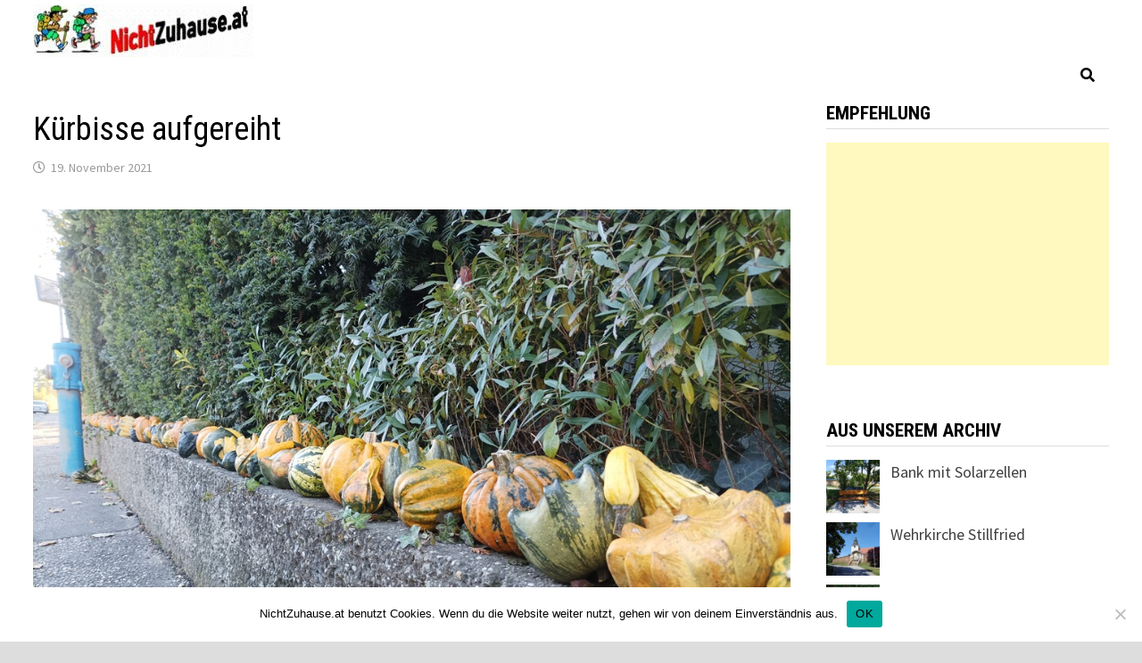

--- FILE ---
content_type: text/html; charset=UTF-8
request_url: https://www.nichtzuhause.at/kuerbisse-aufgereiht/
body_size: 13972
content:
<!doctype html>
<html lang="de">
<head>
	<meta charset="UTF-8">
	<meta name="viewport" content="width=device-width, initial-scale=1">
	<link rel="profile" href="https://gmpg.org/xfn/11">

	<title>Kürbisse aufgereiht &#8211; NichtZuhause.at</title>
<meta name='robots' content='max-image-preview:large' />
<link rel='dns-prefetch' href='//static.addtoany.com' />
<link rel='dns-prefetch' href='//cdn.jsdelivr.net' />
<link rel='dns-prefetch' href='//fonts.googleapis.com' />
<link rel="alternate" type="application/rss+xml" title="NichtZuhause.at &raquo; Feed" href="https://www.nichtzuhause.at/feed/" />
<link rel="alternate" type="application/rss+xml" title="NichtZuhause.at &raquo; Kommentar-Feed" href="https://www.nichtzuhause.at/comments/feed/" />
<link rel="alternate" title="oEmbed (JSON)" type="application/json+oembed" href="https://www.nichtzuhause.at/wp-json/oembed/1.0/embed?url=https%3A%2F%2Fwww.nichtzuhause.at%2Fkuerbisse-aufgereiht%2F" />
<link rel="alternate" title="oEmbed (XML)" type="text/xml+oembed" href="https://www.nichtzuhause.at/wp-json/oembed/1.0/embed?url=https%3A%2F%2Fwww.nichtzuhause.at%2Fkuerbisse-aufgereiht%2F&#038;format=xml" />
<style id='wp-img-auto-sizes-contain-inline-css' type='text/css'>
img:is([sizes=auto i],[sizes^="auto," i]){contain-intrinsic-size:3000px 1500px}
/*# sourceURL=wp-img-auto-sizes-contain-inline-css */
</style>
<style id='wp-emoji-styles-inline-css' type='text/css'>

	img.wp-smiley, img.emoji {
		display: inline !important;
		border: none !important;
		box-shadow: none !important;
		height: 1em !important;
		width: 1em !important;
		margin: 0 0.07em !important;
		vertical-align: -0.1em !important;
		background: none !important;
		padding: 0 !important;
	}
/*# sourceURL=wp-emoji-styles-inline-css */
</style>
<style id='wp-block-library-inline-css' type='text/css'>
:root{--wp-block-synced-color:#7a00df;--wp-block-synced-color--rgb:122,0,223;--wp-bound-block-color:var(--wp-block-synced-color);--wp-editor-canvas-background:#ddd;--wp-admin-theme-color:#007cba;--wp-admin-theme-color--rgb:0,124,186;--wp-admin-theme-color-darker-10:#006ba1;--wp-admin-theme-color-darker-10--rgb:0,107,160.5;--wp-admin-theme-color-darker-20:#005a87;--wp-admin-theme-color-darker-20--rgb:0,90,135;--wp-admin-border-width-focus:2px}@media (min-resolution:192dpi){:root{--wp-admin-border-width-focus:1.5px}}.wp-element-button{cursor:pointer}:root .has-very-light-gray-background-color{background-color:#eee}:root .has-very-dark-gray-background-color{background-color:#313131}:root .has-very-light-gray-color{color:#eee}:root .has-very-dark-gray-color{color:#313131}:root .has-vivid-green-cyan-to-vivid-cyan-blue-gradient-background{background:linear-gradient(135deg,#00d084,#0693e3)}:root .has-purple-crush-gradient-background{background:linear-gradient(135deg,#34e2e4,#4721fb 50%,#ab1dfe)}:root .has-hazy-dawn-gradient-background{background:linear-gradient(135deg,#faaca8,#dad0ec)}:root .has-subdued-olive-gradient-background{background:linear-gradient(135deg,#fafae1,#67a671)}:root .has-atomic-cream-gradient-background{background:linear-gradient(135deg,#fdd79a,#004a59)}:root .has-nightshade-gradient-background{background:linear-gradient(135deg,#330968,#31cdcf)}:root .has-midnight-gradient-background{background:linear-gradient(135deg,#020381,#2874fc)}:root{--wp--preset--font-size--normal:16px;--wp--preset--font-size--huge:42px}.has-regular-font-size{font-size:1em}.has-larger-font-size{font-size:2.625em}.has-normal-font-size{font-size:var(--wp--preset--font-size--normal)}.has-huge-font-size{font-size:var(--wp--preset--font-size--huge)}.has-text-align-center{text-align:center}.has-text-align-left{text-align:left}.has-text-align-right{text-align:right}.has-fit-text{white-space:nowrap!important}#end-resizable-editor-section{display:none}.aligncenter{clear:both}.items-justified-left{justify-content:flex-start}.items-justified-center{justify-content:center}.items-justified-right{justify-content:flex-end}.items-justified-space-between{justify-content:space-between}.screen-reader-text{border:0;clip-path:inset(50%);height:1px;margin:-1px;overflow:hidden;padding:0;position:absolute;width:1px;word-wrap:normal!important}.screen-reader-text:focus{background-color:#ddd;clip-path:none;color:#444;display:block;font-size:1em;height:auto;left:5px;line-height:normal;padding:15px 23px 14px;text-decoration:none;top:5px;width:auto;z-index:100000}html :where(.has-border-color){border-style:solid}html :where([style*=border-top-color]){border-top-style:solid}html :where([style*=border-right-color]){border-right-style:solid}html :where([style*=border-bottom-color]){border-bottom-style:solid}html :where([style*=border-left-color]){border-left-style:solid}html :where([style*=border-width]){border-style:solid}html :where([style*=border-top-width]){border-top-style:solid}html :where([style*=border-right-width]){border-right-style:solid}html :where([style*=border-bottom-width]){border-bottom-style:solid}html :where([style*=border-left-width]){border-left-style:solid}html :where(img[class*=wp-image-]){height:auto;max-width:100%}:where(figure){margin:0 0 1em}html :where(.is-position-sticky){--wp-admin--admin-bar--position-offset:var(--wp-admin--admin-bar--height,0px)}@media screen and (max-width:600px){html :where(.is-position-sticky){--wp-admin--admin-bar--position-offset:0px}}

/*# sourceURL=wp-block-library-inline-css */
</style><style id='wp-block-image-inline-css' type='text/css'>
.wp-block-image>a,.wp-block-image>figure>a{display:inline-block}.wp-block-image img{box-sizing:border-box;height:auto;max-width:100%;vertical-align:bottom}@media not (prefers-reduced-motion){.wp-block-image img.hide{visibility:hidden}.wp-block-image img.show{animation:show-content-image .4s}}.wp-block-image[style*=border-radius] img,.wp-block-image[style*=border-radius]>a{border-radius:inherit}.wp-block-image.has-custom-border img{box-sizing:border-box}.wp-block-image.aligncenter{text-align:center}.wp-block-image.alignfull>a,.wp-block-image.alignwide>a{width:100%}.wp-block-image.alignfull img,.wp-block-image.alignwide img{height:auto;width:100%}.wp-block-image .aligncenter,.wp-block-image .alignleft,.wp-block-image .alignright,.wp-block-image.aligncenter,.wp-block-image.alignleft,.wp-block-image.alignright{display:table}.wp-block-image .aligncenter>figcaption,.wp-block-image .alignleft>figcaption,.wp-block-image .alignright>figcaption,.wp-block-image.aligncenter>figcaption,.wp-block-image.alignleft>figcaption,.wp-block-image.alignright>figcaption{caption-side:bottom;display:table-caption}.wp-block-image .alignleft{float:left;margin:.5em 1em .5em 0}.wp-block-image .alignright{float:right;margin:.5em 0 .5em 1em}.wp-block-image .aligncenter{margin-left:auto;margin-right:auto}.wp-block-image :where(figcaption){margin-bottom:1em;margin-top:.5em}.wp-block-image.is-style-circle-mask img{border-radius:9999px}@supports ((-webkit-mask-image:none) or (mask-image:none)) or (-webkit-mask-image:none){.wp-block-image.is-style-circle-mask img{border-radius:0;-webkit-mask-image:url('data:image/svg+xml;utf8,<svg viewBox="0 0 100 100" xmlns="http://www.w3.org/2000/svg"><circle cx="50" cy="50" r="50"/></svg>');mask-image:url('data:image/svg+xml;utf8,<svg viewBox="0 0 100 100" xmlns="http://www.w3.org/2000/svg"><circle cx="50" cy="50" r="50"/></svg>');mask-mode:alpha;-webkit-mask-position:center;mask-position:center;-webkit-mask-repeat:no-repeat;mask-repeat:no-repeat;-webkit-mask-size:contain;mask-size:contain}}:root :where(.wp-block-image.is-style-rounded img,.wp-block-image .is-style-rounded img){border-radius:9999px}.wp-block-image figure{margin:0}.wp-lightbox-container{display:flex;flex-direction:column;position:relative}.wp-lightbox-container img{cursor:zoom-in}.wp-lightbox-container img:hover+button{opacity:1}.wp-lightbox-container button{align-items:center;backdrop-filter:blur(16px) saturate(180%);background-color:#5a5a5a40;border:none;border-radius:4px;cursor:zoom-in;display:flex;height:20px;justify-content:center;opacity:0;padding:0;position:absolute;right:16px;text-align:center;top:16px;width:20px;z-index:100}@media not (prefers-reduced-motion){.wp-lightbox-container button{transition:opacity .2s ease}}.wp-lightbox-container button:focus-visible{outline:3px auto #5a5a5a40;outline:3px auto -webkit-focus-ring-color;outline-offset:3px}.wp-lightbox-container button:hover{cursor:pointer;opacity:1}.wp-lightbox-container button:focus{opacity:1}.wp-lightbox-container button:focus,.wp-lightbox-container button:hover,.wp-lightbox-container button:not(:hover):not(:active):not(.has-background){background-color:#5a5a5a40;border:none}.wp-lightbox-overlay{box-sizing:border-box;cursor:zoom-out;height:100vh;left:0;overflow:hidden;position:fixed;top:0;visibility:hidden;width:100%;z-index:100000}.wp-lightbox-overlay .close-button{align-items:center;cursor:pointer;display:flex;justify-content:center;min-height:40px;min-width:40px;padding:0;position:absolute;right:calc(env(safe-area-inset-right) + 16px);top:calc(env(safe-area-inset-top) + 16px);z-index:5000000}.wp-lightbox-overlay .close-button:focus,.wp-lightbox-overlay .close-button:hover,.wp-lightbox-overlay .close-button:not(:hover):not(:active):not(.has-background){background:none;border:none}.wp-lightbox-overlay .lightbox-image-container{height:var(--wp--lightbox-container-height);left:50%;overflow:hidden;position:absolute;top:50%;transform:translate(-50%,-50%);transform-origin:top left;width:var(--wp--lightbox-container-width);z-index:9999999999}.wp-lightbox-overlay .wp-block-image{align-items:center;box-sizing:border-box;display:flex;height:100%;justify-content:center;margin:0;position:relative;transform-origin:0 0;width:100%;z-index:3000000}.wp-lightbox-overlay .wp-block-image img{height:var(--wp--lightbox-image-height);min-height:var(--wp--lightbox-image-height);min-width:var(--wp--lightbox-image-width);width:var(--wp--lightbox-image-width)}.wp-lightbox-overlay .wp-block-image figcaption{display:none}.wp-lightbox-overlay button{background:none;border:none}.wp-lightbox-overlay .scrim{background-color:#fff;height:100%;opacity:.9;position:absolute;width:100%;z-index:2000000}.wp-lightbox-overlay.active{visibility:visible}@media not (prefers-reduced-motion){.wp-lightbox-overlay.active{animation:turn-on-visibility .25s both}.wp-lightbox-overlay.active img{animation:turn-on-visibility .35s both}.wp-lightbox-overlay.show-closing-animation:not(.active){animation:turn-off-visibility .35s both}.wp-lightbox-overlay.show-closing-animation:not(.active) img{animation:turn-off-visibility .25s both}.wp-lightbox-overlay.zoom.active{animation:none;opacity:1;visibility:visible}.wp-lightbox-overlay.zoom.active .lightbox-image-container{animation:lightbox-zoom-in .4s}.wp-lightbox-overlay.zoom.active .lightbox-image-container img{animation:none}.wp-lightbox-overlay.zoom.active .scrim{animation:turn-on-visibility .4s forwards}.wp-lightbox-overlay.zoom.show-closing-animation:not(.active){animation:none}.wp-lightbox-overlay.zoom.show-closing-animation:not(.active) .lightbox-image-container{animation:lightbox-zoom-out .4s}.wp-lightbox-overlay.zoom.show-closing-animation:not(.active) .lightbox-image-container img{animation:none}.wp-lightbox-overlay.zoom.show-closing-animation:not(.active) .scrim{animation:turn-off-visibility .4s forwards}}@keyframes show-content-image{0%{visibility:hidden}99%{visibility:hidden}to{visibility:visible}}@keyframes turn-on-visibility{0%{opacity:0}to{opacity:1}}@keyframes turn-off-visibility{0%{opacity:1;visibility:visible}99%{opacity:0;visibility:visible}to{opacity:0;visibility:hidden}}@keyframes lightbox-zoom-in{0%{transform:translate(calc((-100vw + var(--wp--lightbox-scrollbar-width))/2 + var(--wp--lightbox-initial-left-position)),calc(-50vh + var(--wp--lightbox-initial-top-position))) scale(var(--wp--lightbox-scale))}to{transform:translate(-50%,-50%) scale(1)}}@keyframes lightbox-zoom-out{0%{transform:translate(-50%,-50%) scale(1);visibility:visible}99%{visibility:visible}to{transform:translate(calc((-100vw + var(--wp--lightbox-scrollbar-width))/2 + var(--wp--lightbox-initial-left-position)),calc(-50vh + var(--wp--lightbox-initial-top-position))) scale(var(--wp--lightbox-scale));visibility:hidden}}
/*# sourceURL=https://www.nichtzuhause.at/wp-includes/blocks/image/style.min.css */
</style>
<style id='wp-block-image-theme-inline-css' type='text/css'>
:root :where(.wp-block-image figcaption){color:#555;font-size:13px;text-align:center}.is-dark-theme :root :where(.wp-block-image figcaption){color:#ffffffa6}.wp-block-image{margin:0 0 1em}
/*# sourceURL=https://www.nichtzuhause.at/wp-includes/blocks/image/theme.min.css */
</style>
<style id='wp-block-paragraph-inline-css' type='text/css'>
.is-small-text{font-size:.875em}.is-regular-text{font-size:1em}.is-large-text{font-size:2.25em}.is-larger-text{font-size:3em}.has-drop-cap:not(:focus):first-letter{float:left;font-size:8.4em;font-style:normal;font-weight:100;line-height:.68;margin:.05em .1em 0 0;text-transform:uppercase}body.rtl .has-drop-cap:not(:focus):first-letter{float:none;margin-left:.1em}p.has-drop-cap.has-background{overflow:hidden}:root :where(p.has-background){padding:1.25em 2.375em}:where(p.has-text-color:not(.has-link-color)) a{color:inherit}p.has-text-align-left[style*="writing-mode:vertical-lr"],p.has-text-align-right[style*="writing-mode:vertical-rl"]{rotate:180deg}
/*# sourceURL=https://www.nichtzuhause.at/wp-includes/blocks/paragraph/style.min.css */
</style>
<style id='global-styles-inline-css' type='text/css'>
:root{--wp--preset--aspect-ratio--square: 1;--wp--preset--aspect-ratio--4-3: 4/3;--wp--preset--aspect-ratio--3-4: 3/4;--wp--preset--aspect-ratio--3-2: 3/2;--wp--preset--aspect-ratio--2-3: 2/3;--wp--preset--aspect-ratio--16-9: 16/9;--wp--preset--aspect-ratio--9-16: 9/16;--wp--preset--color--black: #000000;--wp--preset--color--cyan-bluish-gray: #abb8c3;--wp--preset--color--white: #ffffff;--wp--preset--color--pale-pink: #f78da7;--wp--preset--color--vivid-red: #cf2e2e;--wp--preset--color--luminous-vivid-orange: #ff6900;--wp--preset--color--luminous-vivid-amber: #fcb900;--wp--preset--color--light-green-cyan: #7bdcb5;--wp--preset--color--vivid-green-cyan: #00d084;--wp--preset--color--pale-cyan-blue: #8ed1fc;--wp--preset--color--vivid-cyan-blue: #0693e3;--wp--preset--color--vivid-purple: #9b51e0;--wp--preset--gradient--vivid-cyan-blue-to-vivid-purple: linear-gradient(135deg,rgb(6,147,227) 0%,rgb(155,81,224) 100%);--wp--preset--gradient--light-green-cyan-to-vivid-green-cyan: linear-gradient(135deg,rgb(122,220,180) 0%,rgb(0,208,130) 100%);--wp--preset--gradient--luminous-vivid-amber-to-luminous-vivid-orange: linear-gradient(135deg,rgb(252,185,0) 0%,rgb(255,105,0) 100%);--wp--preset--gradient--luminous-vivid-orange-to-vivid-red: linear-gradient(135deg,rgb(255,105,0) 0%,rgb(207,46,46) 100%);--wp--preset--gradient--very-light-gray-to-cyan-bluish-gray: linear-gradient(135deg,rgb(238,238,238) 0%,rgb(169,184,195) 100%);--wp--preset--gradient--cool-to-warm-spectrum: linear-gradient(135deg,rgb(74,234,220) 0%,rgb(151,120,209) 20%,rgb(207,42,186) 40%,rgb(238,44,130) 60%,rgb(251,105,98) 80%,rgb(254,248,76) 100%);--wp--preset--gradient--blush-light-purple: linear-gradient(135deg,rgb(255,206,236) 0%,rgb(152,150,240) 100%);--wp--preset--gradient--blush-bordeaux: linear-gradient(135deg,rgb(254,205,165) 0%,rgb(254,45,45) 50%,rgb(107,0,62) 100%);--wp--preset--gradient--luminous-dusk: linear-gradient(135deg,rgb(255,203,112) 0%,rgb(199,81,192) 50%,rgb(65,88,208) 100%);--wp--preset--gradient--pale-ocean: linear-gradient(135deg,rgb(255,245,203) 0%,rgb(182,227,212) 50%,rgb(51,167,181) 100%);--wp--preset--gradient--electric-grass: linear-gradient(135deg,rgb(202,248,128) 0%,rgb(113,206,126) 100%);--wp--preset--gradient--midnight: linear-gradient(135deg,rgb(2,3,129) 0%,rgb(40,116,252) 100%);--wp--preset--font-size--small: 13px;--wp--preset--font-size--medium: 20px;--wp--preset--font-size--large: 36px;--wp--preset--font-size--x-large: 42px;--wp--preset--spacing--20: 0.44rem;--wp--preset--spacing--30: 0.67rem;--wp--preset--spacing--40: 1rem;--wp--preset--spacing--50: 1.5rem;--wp--preset--spacing--60: 2.25rem;--wp--preset--spacing--70: 3.38rem;--wp--preset--spacing--80: 5.06rem;--wp--preset--shadow--natural: 6px 6px 9px rgba(0, 0, 0, 0.2);--wp--preset--shadow--deep: 12px 12px 50px rgba(0, 0, 0, 0.4);--wp--preset--shadow--sharp: 6px 6px 0px rgba(0, 0, 0, 0.2);--wp--preset--shadow--outlined: 6px 6px 0px -3px rgb(255, 255, 255), 6px 6px rgb(0, 0, 0);--wp--preset--shadow--crisp: 6px 6px 0px rgb(0, 0, 0);}:where(.is-layout-flex){gap: 0.5em;}:where(.is-layout-grid){gap: 0.5em;}body .is-layout-flex{display: flex;}.is-layout-flex{flex-wrap: wrap;align-items: center;}.is-layout-flex > :is(*, div){margin: 0;}body .is-layout-grid{display: grid;}.is-layout-grid > :is(*, div){margin: 0;}:where(.wp-block-columns.is-layout-flex){gap: 2em;}:where(.wp-block-columns.is-layout-grid){gap: 2em;}:where(.wp-block-post-template.is-layout-flex){gap: 1.25em;}:where(.wp-block-post-template.is-layout-grid){gap: 1.25em;}.has-black-color{color: var(--wp--preset--color--black) !important;}.has-cyan-bluish-gray-color{color: var(--wp--preset--color--cyan-bluish-gray) !important;}.has-white-color{color: var(--wp--preset--color--white) !important;}.has-pale-pink-color{color: var(--wp--preset--color--pale-pink) !important;}.has-vivid-red-color{color: var(--wp--preset--color--vivid-red) !important;}.has-luminous-vivid-orange-color{color: var(--wp--preset--color--luminous-vivid-orange) !important;}.has-luminous-vivid-amber-color{color: var(--wp--preset--color--luminous-vivid-amber) !important;}.has-light-green-cyan-color{color: var(--wp--preset--color--light-green-cyan) !important;}.has-vivid-green-cyan-color{color: var(--wp--preset--color--vivid-green-cyan) !important;}.has-pale-cyan-blue-color{color: var(--wp--preset--color--pale-cyan-blue) !important;}.has-vivid-cyan-blue-color{color: var(--wp--preset--color--vivid-cyan-blue) !important;}.has-vivid-purple-color{color: var(--wp--preset--color--vivid-purple) !important;}.has-black-background-color{background-color: var(--wp--preset--color--black) !important;}.has-cyan-bluish-gray-background-color{background-color: var(--wp--preset--color--cyan-bluish-gray) !important;}.has-white-background-color{background-color: var(--wp--preset--color--white) !important;}.has-pale-pink-background-color{background-color: var(--wp--preset--color--pale-pink) !important;}.has-vivid-red-background-color{background-color: var(--wp--preset--color--vivid-red) !important;}.has-luminous-vivid-orange-background-color{background-color: var(--wp--preset--color--luminous-vivid-orange) !important;}.has-luminous-vivid-amber-background-color{background-color: var(--wp--preset--color--luminous-vivid-amber) !important;}.has-light-green-cyan-background-color{background-color: var(--wp--preset--color--light-green-cyan) !important;}.has-vivid-green-cyan-background-color{background-color: var(--wp--preset--color--vivid-green-cyan) !important;}.has-pale-cyan-blue-background-color{background-color: var(--wp--preset--color--pale-cyan-blue) !important;}.has-vivid-cyan-blue-background-color{background-color: var(--wp--preset--color--vivid-cyan-blue) !important;}.has-vivid-purple-background-color{background-color: var(--wp--preset--color--vivid-purple) !important;}.has-black-border-color{border-color: var(--wp--preset--color--black) !important;}.has-cyan-bluish-gray-border-color{border-color: var(--wp--preset--color--cyan-bluish-gray) !important;}.has-white-border-color{border-color: var(--wp--preset--color--white) !important;}.has-pale-pink-border-color{border-color: var(--wp--preset--color--pale-pink) !important;}.has-vivid-red-border-color{border-color: var(--wp--preset--color--vivid-red) !important;}.has-luminous-vivid-orange-border-color{border-color: var(--wp--preset--color--luminous-vivid-orange) !important;}.has-luminous-vivid-amber-border-color{border-color: var(--wp--preset--color--luminous-vivid-amber) !important;}.has-light-green-cyan-border-color{border-color: var(--wp--preset--color--light-green-cyan) !important;}.has-vivid-green-cyan-border-color{border-color: var(--wp--preset--color--vivid-green-cyan) !important;}.has-pale-cyan-blue-border-color{border-color: var(--wp--preset--color--pale-cyan-blue) !important;}.has-vivid-cyan-blue-border-color{border-color: var(--wp--preset--color--vivid-cyan-blue) !important;}.has-vivid-purple-border-color{border-color: var(--wp--preset--color--vivid-purple) !important;}.has-vivid-cyan-blue-to-vivid-purple-gradient-background{background: var(--wp--preset--gradient--vivid-cyan-blue-to-vivid-purple) !important;}.has-light-green-cyan-to-vivid-green-cyan-gradient-background{background: var(--wp--preset--gradient--light-green-cyan-to-vivid-green-cyan) !important;}.has-luminous-vivid-amber-to-luminous-vivid-orange-gradient-background{background: var(--wp--preset--gradient--luminous-vivid-amber-to-luminous-vivid-orange) !important;}.has-luminous-vivid-orange-to-vivid-red-gradient-background{background: var(--wp--preset--gradient--luminous-vivid-orange-to-vivid-red) !important;}.has-very-light-gray-to-cyan-bluish-gray-gradient-background{background: var(--wp--preset--gradient--very-light-gray-to-cyan-bluish-gray) !important;}.has-cool-to-warm-spectrum-gradient-background{background: var(--wp--preset--gradient--cool-to-warm-spectrum) !important;}.has-blush-light-purple-gradient-background{background: var(--wp--preset--gradient--blush-light-purple) !important;}.has-blush-bordeaux-gradient-background{background: var(--wp--preset--gradient--blush-bordeaux) !important;}.has-luminous-dusk-gradient-background{background: var(--wp--preset--gradient--luminous-dusk) !important;}.has-pale-ocean-gradient-background{background: var(--wp--preset--gradient--pale-ocean) !important;}.has-electric-grass-gradient-background{background: var(--wp--preset--gradient--electric-grass) !important;}.has-midnight-gradient-background{background: var(--wp--preset--gradient--midnight) !important;}.has-small-font-size{font-size: var(--wp--preset--font-size--small) !important;}.has-medium-font-size{font-size: var(--wp--preset--font-size--medium) !important;}.has-large-font-size{font-size: var(--wp--preset--font-size--large) !important;}.has-x-large-font-size{font-size: var(--wp--preset--font-size--x-large) !important;}
/*# sourceURL=global-styles-inline-css */
</style>

<style id='classic-theme-styles-inline-css' type='text/css'>
/*! This file is auto-generated */
.wp-block-button__link{color:#fff;background-color:#32373c;border-radius:9999px;box-shadow:none;text-decoration:none;padding:calc(.667em + 2px) calc(1.333em + 2px);font-size:1.125em}.wp-block-file__button{background:#32373c;color:#fff;text-decoration:none}
/*# sourceURL=/wp-includes/css/classic-themes.min.css */
</style>
<link rel='stylesheet' id='cookie-notice-front-css' href='https://www.nichtzuhause.at/wp-content/plugins/cookie-notice/css/front.min.css?ver=2.5.11' type='text/css' media='all' />
<link rel='stylesheet' id='font-awesome-css' href='https://www.nichtzuhause.at/wp-content/themes/bam/assets//fonts/css/all.min.css?ver=5.15.4' type='text/css' media='all' />
<link rel='stylesheet' id='bam-style-css' href='https://www.nichtzuhause.at/wp-content/themes/bam/style.css?ver=6.9' type='text/css' media='all' />
<link rel='stylesheet' id='bam-google-fonts-css' href='https://fonts.googleapis.com/css?family=Source+Sans+Pro%3A100%2C200%2C300%2C400%2C500%2C600%2C700%2C800%2C900%2C100i%2C200i%2C300i%2C400i%2C500i%2C600i%2C700i%2C800i%2C900i|Roboto+Condensed%3A100%2C200%2C300%2C400%2C500%2C600%2C700%2C800%2C900%2C100i%2C200i%2C300i%2C400i%2C500i%2C600i%2C700i%2C800i%2C900i%26subset%3Dlatin' type='text/css' media='all' />
<link rel='stylesheet' id='addtoany-css' href='https://www.nichtzuhause.at/wp-content/plugins/add-to-any/addtoany.min.css?ver=1.16' type='text/css' media='all' />
<link rel='stylesheet' id='srpw-style-css' href='https://www.nichtzuhause.at/wp-content/plugins/smart-recent-posts-widget/assets/css/srpw-frontend.css?ver=6.9' type='text/css' media='all' />
<script type="text/javascript" id="addtoany-core-js-before">
/* <![CDATA[ */
window.a2a_config=window.a2a_config||{};a2a_config.callbacks=[];a2a_config.overlays=[];a2a_config.templates={};a2a_localize = {
	Share: "Teilen",
	Save: "Speichern",
	Subscribe: "Abonnieren",
	Email: "E-Mail",
	Bookmark: "Lesezeichen",
	ShowAll: "Alle anzeigen",
	ShowLess: "Weniger anzeigen",
	FindServices: "Dienst(e) suchen",
	FindAnyServiceToAddTo: "Um weitere Dienste ergänzen",
	PoweredBy: "Präsentiert von",
	ShareViaEmail: "Teilen via E-Mail",
	SubscribeViaEmail: "Via E-Mail abonnieren",
	BookmarkInYourBrowser: "Lesezeichen in deinem Browser",
	BookmarkInstructions: "Drücke Ctrl+D oder \u2318+D um diese Seite bei den Lesenzeichen zu speichern.",
	AddToYourFavorites: "Zu deinen Favoriten hinzufügen",
	SendFromWebOrProgram: "Senden von jeder E-Mail Adresse oder E-Mail-Programm",
	EmailProgram: "E-Mail-Programm",
	More: "Mehr&#8230;",
	ThanksForSharing: "Thanks for sharing!",
	ThanksForFollowing: "Thanks for following!"
};


//# sourceURL=addtoany-core-js-before
/* ]]> */
</script>
<script type="text/javascript" defer src="https://static.addtoany.com/menu/page.js" id="addtoany-core-js"></script>
<script type="text/javascript" src="https://www.nichtzuhause.at/wp-includes/js/jquery/jquery.min.js?ver=3.7.1" id="jquery-core-js"></script>
<script type="text/javascript" src="https://www.nichtzuhause.at/wp-includes/js/jquery/jquery-migrate.min.js?ver=3.4.1" id="jquery-migrate-js"></script>
<script type="text/javascript" defer src="https://www.nichtzuhause.at/wp-content/plugins/add-to-any/addtoany.min.js?ver=1.1" id="addtoany-jquery-js"></script>
<script type="text/javascript" id="cookie-notice-front-js-before">
/* <![CDATA[ */
var cnArgs = {"ajaxUrl":"https:\/\/www.nichtzuhause.at\/wp-admin\/admin-ajax.php","nonce":"7c857919c5","hideEffect":"fade","position":"bottom","onScroll":true,"onScrollOffset":100,"onClick":true,"cookieName":"cookie_notice_accepted","cookieTime":2592000,"cookieTimeRejected":2592000,"globalCookie":false,"redirection":false,"cache":false,"revokeCookies":false,"revokeCookiesOpt":"automatic"};

//# sourceURL=cookie-notice-front-js-before
/* ]]> */
</script>
<script type="text/javascript" src="https://www.nichtzuhause.at/wp-content/plugins/cookie-notice/js/front.min.js?ver=2.5.11" id="cookie-notice-front-js"></script>
<link rel="https://api.w.org/" href="https://www.nichtzuhause.at/wp-json/" /><link rel="alternate" title="JSON" type="application/json" href="https://www.nichtzuhause.at/wp-json/wp/v2/posts/11927" /><link rel="EditURI" type="application/rsd+xml" title="RSD" href="https://www.nichtzuhause.at/xmlrpc.php?rsd" />
<meta name="generator" content="WordPress 6.9" />
<link rel="canonical" href="https://www.nichtzuhause.at/kuerbisse-aufgereiht/" />
<link rel='shortlink' href='https://www.nichtzuhause.at/?p=11927' />
		<style type="text/css">
					.site-title,
			.site-description {
				position: absolute;
				clip: rect(1px, 1px, 1px, 1px);
				display: none;
			}
				</style>
		<link rel="icon" href="https://www.nichtzuhause.at/wp-content/uploads/2019/10/cropped-wanderung-32x32.jpg" sizes="32x32" />
<link rel="icon" href="https://www.nichtzuhause.at/wp-content/uploads/2019/10/cropped-wanderung-192x192.jpg" sizes="192x192" />
<link rel="apple-touch-icon" href="https://www.nichtzuhause.at/wp-content/uploads/2019/10/cropped-wanderung-180x180.jpg" />
<meta name="msapplication-TileImage" content="https://www.nichtzuhause.at/wp-content/uploads/2019/10/cropped-wanderung-270x270.jpg" />

		<style type="text/css" id="theme-custom-css">
			/* Color CSS */
                
                    blockquote {
                        border-left: 4px solid #dd3333;
                    }

                    button,
                    input[type="button"],
                    input[type="reset"],
                    input[type="submit"] {
                        background: #dd3333;
                    }

                    .wp-block-search .wp-block-search__button {
                        background: #dd3333;
                    }

                    .bam-readmore {
                        background: #dd3333;
                    }

                    .site-title a, .site-description {
                        color: #dd3333;
                    }

                    .site-header.default-style .main-navigation ul li a:hover {
                        color: #dd3333;
                    }

                    .site-header.default-style .main-navigation ul ul li a:hover {
                        background: #dd3333;
                    }

                    .site-header.default-style .main-navigation .current_page_item > a,
                    .site-header.default-style .main-navigation .current-menu-item > a,
                    .site-header.default-style .main-navigation .current_page_ancestor > a,
                    .site-header.default-style .main-navigation .current-menu-ancestor > a {
                        color: #dd3333;
                    }

                    .site-header.horizontal-style .main-navigation ul li a:hover {
                        color: #dd3333;
                    }

                    .site-header.horizontal-style .main-navigation ul ul li a:hover {
                        background: #dd3333;
                    }

                    .site-header.horizontal-style .main-navigation .current_page_item > a,
                    .site-header.horizontal-style .main-navigation .current-menu-item > a,
                    .site-header.horizontal-style .main-navigation .current_page_ancestor > a,
                    .site-header.horizontal-style .main-navigation .current-menu-ancestor > a {
                        color: #dd3333;
                    }

                    .posts-navigation .nav-previous a:hover,
                    .posts-navigation .nav-next a:hover {
                        color: #dd3333;
                    }

                    .post-navigation .nav-previous .post-title:hover,
                    .post-navigation .nav-next .post-title:hover {
                        color: #dd3333;
                    }

                    .pagination .page-numbers.current {
                        background: #dd3333;
                        border: 1px solid #dd3333;
                        color: #ffffff;
                    }
                      
                    .pagination a.page-numbers:hover {
                        background: #dd3333;
                        border: 1px solid #dd3333;
                    }

                    .widget a:hover,
                    .widget ul li a:hover {
                        color: #dd3333;
                    }

                    li.bm-tab.th-ui-state-active a {
                        border-bottom: 1px solid #dd3333;
                    }

                    .footer-widget-area .widget a:hover {
                        color: #dd3333;
                    }

                    .bms-title a:hover {
                        color: #dd3333;
                    }

                    .bam-entry .entry-title a:hover {
                        color: #dd3333;
                    }

                    .related-post-meta a:hover,
                    .entry-meta a:hover {
                        color: #dd3333;
                    }

                    .related-post-meta .byline a:hover,
                    .entry-meta .byline a:hover {
                        color: #dd3333;
                    }

                    .cat-links a {
                        color: #dd3333;
                    }

                    .tags-links a:hover {
                        background: #dd3333;
                    }

                    .related-post-title a:hover {
                        color: #dd3333;
                    }

                    .author-posts-link:hover {
                        color: #dd3333;
                    }

                    .comment-author a {
                        color: #dd3333;
                    }

                    .comment-metadata a:hover,
                    .comment-metadata a:focus,
                    .pingback .comment-edit-link:hover,
                    .pingback .comment-edit-link:focus {
                        color: #dd3333;
                    }

                    .comment-reply-link:hover,
                    .comment-reply-link:focus {
                        background: #dd3333;
                    }

                    .comment-notes a:hover,
                    .comment-awaiting-moderation a:hover,
                    .logged-in-as a:hover,
                    .form-allowed-tags a:hover {
                        color: #dd3333;
                    }

                    .required {
                        color: #dd3333;
                    }

                    .comment-reply-title small a:before {
                        color: #dd3333;
                    }

                    .wp-block-quote {
                        border-left: 4px solid #dd3333;
                    }

                    .wp-block-quote[style*="text-align:right"], .wp-block-quote[style*="text-align: right"] {
                        border-right: 4px solid #dd3333;
                    }

                    .site-info a:hover {
                        color: #dd3333;
                    }

                    #bam-tags a, .widget_tag_cloud .tagcloud a {
                        background: #dd3333;
                    }

                
                    .page-content a:hover,
                    .entry-content a:hover {
                        color: #00aeef;
                    }
                
                    body.boxed-layout.custom-background,
                    body.boxed-layout {
                        background-color: #dddddd;
                    }
                
                    body.boxed-layout.custom-background.separate-containers,
                    body.boxed-layout.separate-containers {
                        background-color: #dddddd;
                    }
                
                    body.wide-layout.custom-background.separate-containers,
                    body.wide-layout.separate-containers {
                        background-color: #eeeeee;
                    }
                /* Header CSS */
                        .site-header.default-style .main-navigation ul li a, .site-header.default-style .bam-search-button-icon, .site-header.default-style .menu-toggle { line-height: 20px; }
                        .site-header.default-style .main-navigation ul ul li a { line-height: 1.3; }
                        .site-header.default-style .bam-search-box-container { top: 20px }
                    
                        .site-header.default-style .main-navigation { background: #ffffff; }
                    
                        .site-header.default-style .main-navigation ul li a, .bam-search-button-icon, .menu-toggle { color: #000000; }
                    
                        .site-header.default-style .main-navigation ul li a:hover { background-color: #ffffff; }
                        .site-header.default-style .main-navigation .current_page_item > a, .site-header.default-style .main-navigation .current-menu-item > a, .site-header.default-style .main-navigation .current_page_ancestor > a, .site-header.default-style .main-navigation .current-menu-ancestor > a { background-color: #ffffff; }
                    
                        .site-header.default-style #site-header-inner {
                            padding-top: 5px;
                        }
                    
                        .site-header.default-style #site-header-inner {
                            padding-bottom: 10px;
                        }
                    /* Footer CSS */
                    .footer-widget-area {
                        background: #ffffff;
                    }
                
                    .footer-widget-area .widget-title,
                    .footer-widget-area .widget {
                        color: #000000;
                    }
                
                    .footer-widget-area .widget a {
                        color: #000000;
                    }
                
                    .site-info {
                        background: #ffffff;
                    }
                
                    .site-info {
                        color: #000000;
                    }
                
                    .site-info a {
                        color: #000000;
                    }		</style>

		
	<script async src="https://pagead2.googlesyndication.com/pagead/js/adsbygoogle.js?client=ca-pub-8529970518388793"
     crossorigin="anonymous"></script>
</head>

<body class="wp-singular post-template-default single single-post postid-11927 single-format-standard wp-custom-logo wp-embed-responsive wp-theme-bam cookies-not-set boxed-layout right-sidebar one-container">



<div id="page" class="site">
	<a class="skip-link screen-reader-text" href="#content">Zum Inhalt springen</a>

	
	


<header id="masthead" class="site-header default-style">

    
    

<div id="site-header-inner" class="clearfix container left-logo">

    <div class="site-branding">
    <div class="site-branding-inner">

                    <div class="site-logo-image"><a href="https://www.nichtzuhause.at/" class="custom-logo-link" rel="home"><img width="247" height="59" src="https://www.nichtzuhause.at/wp-content/uploads/2019/10/cropped-nichtzuhausebanner.jpg" class="custom-logo" alt="NichtZuhause.at" decoding="async" /></a></div>
        
        <div class="site-branding-text">
                            <p class="site-title"><a href="https://www.nichtzuhause.at/" rel="home">NichtZuhause.at</a></p>
                                <p class="site-description">Fotos und Infos aus dem Weinviertel, Österreich und anderen schönen Orten.</p>
                    </div><!-- .site-branding-text -->

    </div><!-- .site-branding-inner -->
</div><!-- .site-branding -->
        
</div><!-- #site-header-inner -->



<nav id="site-navigation" class="main-navigation">

    <div id="site-navigation-inner" class="container align-right show-search">
        
        <div class="bam-search-button-icon">
    <i class="fas fa-search" aria-hidden="true"></i>
</div>
<div class="bam-search-box-container">
    <div class="bam-search-box">
        <form role="search" method="get" class="search-form" action="https://www.nichtzuhause.at/">
				<label>
					<span class="screen-reader-text">Suche nach:</span>
					<input type="search" class="search-field" placeholder="Suchen …" value="" name="s" />
				</label>
				<input type="submit" class="search-submit" value="Suchen" />
			</form>    </div><!-- th-search-box -->
</div><!-- .th-search-box-container -->

        <button class="menu-toggle" aria-controls="primary-menu" aria-expanded="false" data-toggle-target=".mobile-navigation"><i class="fas fa-bars"></i>Menü</button>
        
    </div><!-- .container -->
    
</nav><!-- #site-navigation -->
<div class="mobile-dropdown">
    <nav class="mobile-navigation">
            </nav>
</div>

    
         
</header><!-- #masthead -->


	
	<div id="content" class="site-content">
		<div class="container">

	
	<div id="primary" class="content-area">

		
		<main id="main" class="site-main">

			
			
<article id="post-11927" class="bam-single-post post-11927 post type-post status-publish format-standard has-post-thumbnail hentry category-weinviertel tag-deutsch-wagram">
	
	
		
	<div class="category-list">
			</div><!-- .category-list -->

	<header class="entry-header">
		<h1 class="entry-title">Kürbisse aufgereiht</h1>			<div class="entry-meta">
				<span class="posted-on"><i class="far fa-clock"></i><a href="https://www.nichtzuhause.at/kuerbisse-aufgereiht/" rel="bookmark"><time class="entry-date published updated" datetime="2021-11-19T23:06:29+01:00">19. November 2021</time></a></span>			</div><!-- .entry-meta -->
			</header><!-- .entry-header -->

	
	
	<div class="entry-content">
		
<figure class="wp-block-image size-full"><a href="https://www.nichtzuhause.at/wp-content/uploads/2021/11/Kuerbisse-aufgereiht.jpg"><img fetchpriority="high" decoding="async" width="1024" height="766" src="https://www.nichtzuhause.at/wp-content/uploads/2021/11/Kuerbisse-aufgereiht.jpg" alt="" class="wp-image-11928" srcset="https://www.nichtzuhause.at/wp-content/uploads/2021/11/Kuerbisse-aufgereiht.jpg 1024w, https://www.nichtzuhause.at/wp-content/uploads/2021/11/Kuerbisse-aufgereiht-300x224.jpg 300w, https://www.nichtzuhause.at/wp-content/uploads/2021/11/Kuerbisse-aufgereiht-768x575.jpg 768w" sizes="(max-width: 1024px) 100vw, 1024px" /></a></figure>



<p>Es ist wieder die Zeit nach Halloween, jetzt legt man im Marchfeld gerne Zierkürbisse vor die Haustür oder auf die Mauern. </p>
<div class="addtoany_share_save_container addtoany_content addtoany_content_bottom"><div class="a2a_kit a2a_kit_size_32 addtoany_list" data-a2a-url="https://www.nichtzuhause.at/kuerbisse-aufgereiht/" data-a2a-title="Kürbisse aufgereiht"><a class="a2a_button_email" href="https://www.addtoany.com/add_to/email?linkurl=https%3A%2F%2Fwww.nichtzuhause.at%2Fkuerbisse-aufgereiht%2F&amp;linkname=K%C3%BCrbisse%20aufgereiht" title="Email" rel="nofollow noopener" target="_blank"></a><a class="a2a_button_whatsapp" href="https://www.addtoany.com/add_to/whatsapp?linkurl=https%3A%2F%2Fwww.nichtzuhause.at%2Fkuerbisse-aufgereiht%2F&amp;linkname=K%C3%BCrbisse%20aufgereiht" title="WhatsApp" rel="nofollow noopener" target="_blank"></a><a class="a2a_button_twitter" href="https://www.addtoany.com/add_to/twitter?linkurl=https%3A%2F%2Fwww.nichtzuhause.at%2Fkuerbisse-aufgereiht%2F&amp;linkname=K%C3%BCrbisse%20aufgereiht" title="Twitter" rel="nofollow noopener" target="_blank"></a><a class="a2a_button_linkedin" href="https://www.addtoany.com/add_to/linkedin?linkurl=https%3A%2F%2Fwww.nichtzuhause.at%2Fkuerbisse-aufgereiht%2F&amp;linkname=K%C3%BCrbisse%20aufgereiht" title="LinkedIn" rel="nofollow noopener" target="_blank"></a><a class="a2a_button_pinterest" href="https://www.addtoany.com/add_to/pinterest?linkurl=https%3A%2F%2Fwww.nichtzuhause.at%2Fkuerbisse-aufgereiht%2F&amp;linkname=K%C3%BCrbisse%20aufgereiht" title="Pinterest" rel="nofollow noopener" target="_blank"></a><a class="a2a_button_facebook" href="https://www.addtoany.com/add_to/facebook?linkurl=https%3A%2F%2Fwww.nichtzuhause.at%2Fkuerbisse-aufgereiht%2F&amp;linkname=K%C3%BCrbisse%20aufgereiht" title="Facebook" rel="nofollow noopener" target="_blank"></a></div></div>	</div><!-- .entry-content -->

	
	<footer class="entry-footer">
		<div class="tags-links"><span class="bam-tags-title">Verschlagwortet</span><a href="https://www.nichtzuhause.at/tag/deutsch-wagram/" rel="tag">Deutsch Wagram</a></div>	</footer><!-- .entry-footer -->
</article><!-- #post-11927 -->


<div class="bam-related-posts clearfix">

    <h3 class="related-section-title">Das könnte dich auch interessieren</h3>

    <div class="related-posts-wrap">
                    <div class="related-post">
                <div class="related-post-thumbnail">
                    <a href="https://www.nichtzuhause.at/am-matzner-wald/">
                        <img width="445" height="265" src="https://www.nichtzuhause.at/wp-content/uploads/2020/09/Am-Matzner-Wald-445x265.jpg" class="attachment-bam-thumb size-bam-thumb wp-post-image" alt="" decoding="async" />                    </a>
                </div><!-- .related-post-thumbnail -->
                <h3 class="related-post-title">
                    <a href="https://www.nichtzuhause.at/am-matzner-wald/" rel="bookmark" title="Am Matzner Wald">
                        Am Matzner Wald                    </a>
                </h3><!-- .related-post-title -->
				
	<script async="" src="https://pagead2.googlesyndication.com/pagead/js/adsbygoogle.js?client=ca-pub-8529970518388793" crossorigin="anonymous"></script>
<!-- nzh_lang -->
<ins class="adsbygoogle" style="display:block" data-ad-client="ca-pub-8529970518388793" data-ad-slot="2843692128" data-ad-format="auto" data-full-width-responsive="true"></ins>
<script>
     (adsbygoogle = window.adsbygoogle || []).push({});
</script>		
    
            </div><!-- .related-post -->
                    <div class="related-post">
                <div class="related-post-thumbnail">
                    <a href="https://www.nichtzuhause.at/goetterbaum/">
                        <img width="445" height="265" src="https://www.nichtzuhause.at/wp-content/uploads/2022/03/Goetterbaum-445x265.jpg" class="attachment-bam-thumb size-bam-thumb wp-post-image" alt="" decoding="async" srcset="https://www.nichtzuhause.at/wp-content/uploads/2022/03/Goetterbaum-445x265.jpg 445w, https://www.nichtzuhause.at/wp-content/uploads/2022/03/Goetterbaum-890x530.jpg 890w" sizes="(max-width: 445px) 100vw, 445px" />                    </a>
                </div><!-- .related-post-thumbnail -->
                <h3 class="related-post-title">
                    <a href="https://www.nichtzuhause.at/goetterbaum/" rel="bookmark" title="Götterbaum">
                        Götterbaum                    </a>
                </h3><!-- .related-post-title -->
				
	<script async="" src="https://pagead2.googlesyndication.com/pagead/js/adsbygoogle.js?client=ca-pub-8529970518388793" crossorigin="anonymous"></script>
<!-- nzh_lang -->
<ins class="adsbygoogle" style="display:block" data-ad-client="ca-pub-8529970518388793" data-ad-slot="2843692128" data-ad-format="auto" data-full-width-responsive="true"></ins>
<script>
     (adsbygoogle = window.adsbygoogle || []).push({});
</script>		
    
            </div><!-- .related-post -->
                    <div class="related-post">
                <div class="related-post-thumbnail">
                    <a href="https://www.nichtzuhause.at/sturmschaeden/">
                        <img width="445" height="265" src="https://www.nichtzuhause.at/wp-content/uploads/2022/01/Baum-auf-dem-Marchfeldkanalradweg-445x265.jpg" class="attachment-bam-thumb size-bam-thumb wp-post-image" alt="" decoding="async" loading="lazy" srcset="https://www.nichtzuhause.at/wp-content/uploads/2022/01/Baum-auf-dem-Marchfeldkanalradweg-445x265.jpg 445w, https://www.nichtzuhause.at/wp-content/uploads/2022/01/Baum-auf-dem-Marchfeldkanalradweg-890x530.jpg 890w" sizes="auto, (max-width: 445px) 100vw, 445px" />                    </a>
                </div><!-- .related-post-thumbnail -->
                <h3 class="related-post-title">
                    <a href="https://www.nichtzuhause.at/sturmschaeden/" rel="bookmark" title="Sturmschäden">
                        Sturmschäden                    </a>
                </h3><!-- .related-post-title -->
				
	<script async="" src="https://pagead2.googlesyndication.com/pagead/js/adsbygoogle.js?client=ca-pub-8529970518388793" crossorigin="anonymous"></script>
<!-- nzh_lang -->
<ins class="adsbygoogle" style="display:block" data-ad-client="ca-pub-8529970518388793" data-ad-slot="2843692128" data-ad-format="auto" data-full-width-responsive="true"></ins>
<script>
     (adsbygoogle = window.adsbygoogle || []).push({});
</script>		
    
            </div><!-- .related-post -->
                    <div class="related-post">
                <div class="related-post-thumbnail">
                    <a href="https://www.nichtzuhause.at/schuld-abladen-verboten/">
                        <img width="445" height="265" src="https://www.nichtzuhause.at/wp-content/uploads/2021/07/Schuld-Abladen-verboten-445x265.jpg" class="attachment-bam-thumb size-bam-thumb wp-post-image" alt="" decoding="async" loading="lazy" />                    </a>
                </div><!-- .related-post-thumbnail -->
                <h3 class="related-post-title">
                    <a href="https://www.nichtzuhause.at/schuld-abladen-verboten/" rel="bookmark" title="Schuld abladen verboten">
                        Schuld abladen verboten                    </a>
                </h3><!-- .related-post-title -->
				
	<script async="" src="https://pagead2.googlesyndication.com/pagead/js/adsbygoogle.js?client=ca-pub-8529970518388793" crossorigin="anonymous"></script>
<!-- nzh_lang -->
<ins class="adsbygoogle" style="display:block" data-ad-client="ca-pub-8529970518388793" data-ad-slot="2843692128" data-ad-format="auto" data-full-width-responsive="true"></ins>
<script>
     (adsbygoogle = window.adsbygoogle || []).push({});
</script>		
    
            </div><!-- .related-post -->
                    <div class="related-post">
                <div class="related-post-thumbnail">
                    <a href="https://www.nichtzuhause.at/werk-bei-grosshofen/">
                        <img width="353" height="265" src="https://www.nichtzuhause.at/wp-content/uploads/2019/11/Altes-Werk-bei-Großhofen.jpg" class="attachment-bam-thumb size-bam-thumb wp-post-image" alt="" decoding="async" loading="lazy" srcset="https://www.nichtzuhause.at/wp-content/uploads/2019/11/Altes-Werk-bei-Großhofen.jpg 800w, https://www.nichtzuhause.at/wp-content/uploads/2019/11/Altes-Werk-bei-Großhofen-300x225.jpg 300w, https://www.nichtzuhause.at/wp-content/uploads/2019/11/Altes-Werk-bei-Großhofen-768x576.jpg 768w" sizes="auto, (max-width: 353px) 100vw, 353px" />                    </a>
                </div><!-- .related-post-thumbnail -->
                <h3 class="related-post-title">
                    <a href="https://www.nichtzuhause.at/werk-bei-grosshofen/" rel="bookmark" title="Werk bei Großhofen">
                        Werk bei Großhofen                    </a>
                </h3><!-- .related-post-title -->
				
	<script async="" src="https://pagead2.googlesyndication.com/pagead/js/adsbygoogle.js?client=ca-pub-8529970518388793" crossorigin="anonymous"></script>
<!-- nzh_lang -->
<ins class="adsbygoogle" style="display:block" data-ad-client="ca-pub-8529970518388793" data-ad-slot="2843692128" data-ad-format="auto" data-full-width-responsive="true"></ins>
<script>
     (adsbygoogle = window.adsbygoogle || []).push({});
</script>		
    
            </div><!-- .related-post -->
                    <div class="related-post">
                <div class="related-post-thumbnail">
                    <a href="https://www.nichtzuhause.at/schwarzes-gold-radweg-bei-auersthal/">
                        <img width="353" height="265" src="https://www.nichtzuhause.at/wp-content/uploads/2020/08/Schwarzes-Gold-Radweg-bei-Auersthal.jpg" class="attachment-bam-thumb size-bam-thumb wp-post-image" alt="" decoding="async" loading="lazy" srcset="https://www.nichtzuhause.at/wp-content/uploads/2020/08/Schwarzes-Gold-Radweg-bei-Auersthal.jpg 800w, https://www.nichtzuhause.at/wp-content/uploads/2020/08/Schwarzes-Gold-Radweg-bei-Auersthal-300x225.jpg 300w, https://www.nichtzuhause.at/wp-content/uploads/2020/08/Schwarzes-Gold-Radweg-bei-Auersthal-768x576.jpg 768w" sizes="auto, (max-width: 353px) 100vw, 353px" />                    </a>
                </div><!-- .related-post-thumbnail -->
                <h3 class="related-post-title">
                    <a href="https://www.nichtzuhause.at/schwarzes-gold-radweg-bei-auersthal/" rel="bookmark" title="Schwarzes Gold Radweg bei Auersthal">
                        Schwarzes Gold Radweg bei Auersthal                    </a>
                </h3><!-- .related-post-title -->
				
	<script async="" src="https://pagead2.googlesyndication.com/pagead/js/adsbygoogle.js?client=ca-pub-8529970518388793" crossorigin="anonymous"></script>
<!-- nzh_lang -->
<ins class="adsbygoogle" style="display:block" data-ad-client="ca-pub-8529970518388793" data-ad-slot="2843692128" data-ad-format="auto" data-full-width-responsive="true"></ins>
<script>
     (adsbygoogle = window.adsbygoogle || []).push({});
</script>		
    
            </div><!-- .related-post -->
            </div><!-- .related-post-wrap-->

</div><!-- .related-posts -->


			
		</main><!-- #main -->

		
	</div><!-- #primary -->

	


<aside id="secondary" class="widget-area">

	
	<section id="block-16" class="widget widget_block"><h4 class="widget-title">Empfehlung</h4>
<script async src="https://pagead2.googlesyndication.com/pagead/js/adsbygoogle.js?client=ca-pub-8529970518388793"
     crossorigin="anonymous"></script>
<!-- nzh oben links1 -->
<ins class="adsbygoogle"
     style="display:block"
     data-ad-client="ca-pub-8529970518388793"
     data-ad-slot="7398001101"
     data-ad-format="auto"
     data-full-width-responsive="true"></ins>
<script>
     (adsbygoogle = window.adsbygoogle || []).push({});
</script></section><section id="srpw_widget-2" class="widget widget_smart_recent_entries smart_recent_posts"><h4 class="widget-title">Aus unserem Archiv</h4><div class="srpw-block srpw-default-style "><style>.srpw-img {
width: 60px;
height: 60px;
}</style><ul class="srpw-ul"><li class="srpw-li srpw-clearfix"><a class="srpw-img srpw-alignleft" href="https://www.nichtzuhause.at/bank-mit-solarzellen/" target="_self"><img width="150" height="150" src="https://www.nichtzuhause.at/wp-content/uploads/2022/08/Bank-mit-Solarzellen-150x150.jpg" class=" srpw-thumbnail wp-post-image" alt="Bank mit Solarzellen" decoding="async" loading="lazy" srcset="https://www.nichtzuhause.at/wp-content/uploads/2022/08/Bank-mit-Solarzellen-150x150.jpg 150w, https://www.nichtzuhause.at/wp-content/uploads/2022/08/Bank-mit-Solarzellen-50x50.jpg 50w" sizes="auto, (max-width: 150px) 100vw, 150px" /></a><div class="srpw-content"><a class="srpw-title" href="https://www.nichtzuhause.at/bank-mit-solarzellen/" target="_self">Bank mit Solarzellen</a><div class="srpw-meta"></div></div></li><li class="srpw-li srpw-clearfix"><a class="srpw-img srpw-alignleft" href="https://www.nichtzuhause.at/wehrkirche-stillfried/" target="_self"><img width="150" height="150" src="https://www.nichtzuhause.at/wp-content/uploads/2019/08/Wehrkirche-Stillfried-150x150.jpg" class=" srpw-thumbnail wp-post-image" alt="Wehrkirche Stillfried" decoding="async" loading="lazy" srcset="https://www.nichtzuhause.at/wp-content/uploads/2019/08/Wehrkirche-Stillfried-150x150.jpg 150w, https://www.nichtzuhause.at/wp-content/uploads/2019/08/Wehrkirche-Stillfried-50x50.jpg 50w" sizes="auto, (max-width: 150px) 100vw, 150px" /></a><div class="srpw-content"><a class="srpw-title" href="https://www.nichtzuhause.at/wehrkirche-stillfried/" target="_self">Wehrkirche Stillfried</a><div class="srpw-meta"></div></div></li><li class="srpw-li srpw-clearfix"><a class="srpw-img srpw-alignleft" href="https://www.nichtzuhause.at/kellergasse-stammersdorf/" target="_self"><img width="150" height="150" src="https://www.nichtzuhause.at/wp-content/uploads/2019/07/Kellergasse-Stammersdorf-150x150.jpg" class=" srpw-thumbnail wp-post-image" alt="Kellergasse Stammersdorf" decoding="async" loading="lazy" srcset="https://www.nichtzuhause.at/wp-content/uploads/2019/07/Kellergasse-Stammersdorf-150x150.jpg 150w, https://www.nichtzuhause.at/wp-content/uploads/2019/07/Kellergasse-Stammersdorf-50x50.jpg 50w" sizes="auto, (max-width: 150px) 100vw, 150px" /></a><div class="srpw-content"><a class="srpw-title" href="https://www.nichtzuhause.at/kellergasse-stammersdorf/" target="_self">Kellergasse Stammersdorf</a><div class="srpw-meta"></div></div></li><li class="srpw-li srpw-clearfix"><a class="srpw-img srpw-alignleft" href="https://www.nichtzuhause.at/zillinger-kapelle/" target="_self"><img width="150" height="150" src="https://www.nichtzuhause.at/wp-content/uploads/2020/07/Zillinger-Kapelle-150x150.jpg" class=" srpw-thumbnail wp-post-image" alt="Zillinger Kapelle" decoding="async" loading="lazy" srcset="https://www.nichtzuhause.at/wp-content/uploads/2020/07/Zillinger-Kapelle-150x150.jpg 150w, https://www.nichtzuhause.at/wp-content/uploads/2020/07/Zillinger-Kapelle-50x50.jpg 50w" sizes="auto, (max-width: 150px) 100vw, 150px" /></a><div class="srpw-content"><a class="srpw-title" href="https://www.nichtzuhause.at/zillinger-kapelle/" target="_self">Zillinger Kapelle</a><div class="srpw-meta"></div></div></li><li class="srpw-li srpw-clearfix"><a class="srpw-img srpw-alignleft" href="https://www.nichtzuhause.at/kuenstliche-bachfuehrung/" target="_self"><img width="150" height="150" src="https://www.nichtzuhause.at/wp-content/uploads/2023/08/Kuenstliche-Bachfuehrung-150x150.jpg" class=" srpw-thumbnail wp-post-image" alt="Künstliche Bachführung" decoding="async" loading="lazy" /></a><div class="srpw-content"><a class="srpw-title" href="https://www.nichtzuhause.at/kuenstliche-bachfuehrung/" target="_self">Künstliche Bachführung</a><div class="srpw-meta"></div></div></li><li class="srpw-li srpw-clearfix"><a class="srpw-img srpw-alignleft" href="https://www.nichtzuhause.at/windraeder-beim-golfplatz-bockfliess/" target="_self"><img width="150" height="150" src="https://www.nichtzuhause.at/wp-content/uploads/2019/10/Windräder-beim-Golfplatz-Bockfließ-150x150.jpg" class=" srpw-thumbnail wp-post-image" alt="Windräder beim Golfplatz Bockfließ" decoding="async" loading="lazy" srcset="https://www.nichtzuhause.at/wp-content/uploads/2019/10/Windräder-beim-Golfplatz-Bockfließ-150x150.jpg 150w, https://www.nichtzuhause.at/wp-content/uploads/2019/10/Windräder-beim-Golfplatz-Bockfließ-50x50.jpg 50w" sizes="auto, (max-width: 150px) 100vw, 150px" /></a><div class="srpw-content"><a class="srpw-title" href="https://www.nichtzuhause.at/windraeder-beim-golfplatz-bockfliess/" target="_self">Windräder beim Golfplatz Bockfließ</a><div class="srpw-meta"></div></div></li><li class="srpw-li srpw-clearfix"><a class="srpw-img srpw-alignleft" href="https://www.nichtzuhause.at/fruehling-im-hort/" target="_self"><img width="150" height="150" src="https://www.nichtzuhause.at/wp-content/uploads/2021/04/Hort-beim-Schulzentrum-150x150.jpg" class=" srpw-thumbnail wp-post-image" alt="Frühling im Hort" decoding="async" loading="lazy" srcset="https://www.nichtzuhause.at/wp-content/uploads/2021/04/Hort-beim-Schulzentrum-150x150.jpg 150w, https://www.nichtzuhause.at/wp-content/uploads/2021/04/Hort-beim-Schulzentrum-50x50.jpg 50w" sizes="auto, (max-width: 150px) 100vw, 150px" /></a><div class="srpw-content"><a class="srpw-title" href="https://www.nichtzuhause.at/fruehling-im-hort/" target="_self">Frühling im Hort</a><div class="srpw-meta"></div></div></li></ul></div><!-- Generated by http://wordpress.org/plugins/smart-recent-posts-widget/ --></section><section id="categories-2" class="widget widget_categories"><h4 class="widget-title">Kategorien</h4>
			<ul>
					<li class="cat-item cat-item-1"><a href="https://www.nichtzuhause.at/category/berg-und-tal/">Berg und Tal</a>
</li>
	<li class="cat-item cat-item-98"><a href="https://www.nichtzuhause.at/category/fahrzeuge-aller-art/">Fahrzeuge aller Art</a>
</li>
	<li class="cat-item cat-item-110"><a href="https://www.nichtzuhause.at/category/gott-und-die-welt/">Gott und die Welt</a>
</li>
	<li class="cat-item cat-item-65"><a href="https://www.nichtzuhause.at/category/heimatkunst-und-kultur/">Heimatkunst und Kultur</a>
</li>
	<li class="cat-item cat-item-116"><a href="https://www.nichtzuhause.at/category/im-waldviertel/">im Waldviertel</a>
</li>
	<li class="cat-item cat-item-4"><a href="https://www.nichtzuhause.at/category/weinviertel/">im Weinviertel</a>
</li>
	<li class="cat-item cat-item-11"><a href="https://www.nichtzuhause.at/category/mauern-und-ruinen/">Mauern und Ruinen</a>
</li>
	<li class="cat-item cat-item-130"><a href="https://www.nichtzuhause.at/category/reisen/">Städte und Länder</a>
</li>
	<li class="cat-item cat-item-9"><a href="https://www.nichtzuhause.at/category/stilles-und-fliessendes-wasser/">stilles und fließendes Wasser</a>
</li>
	<li class="cat-item cat-item-12"><a href="https://www.nichtzuhause.at/category/um-die-donau-herum/">um die Donau herum</a>
</li>
	<li class="cat-item cat-item-8"><a href="https://www.nichtzuhause.at/category/wien-und-umgebung/">Wien und Umgebung</a>
</li>
	<li class="cat-item cat-item-5"><a href="https://www.nichtzuhause.at/category/wiener-hausberge/">Wiener Hausberge</a>
</li>
	<li class="cat-item cat-item-10"><a href="https://www.nichtzuhause.at/category/zahm-oder-wild/">zahm oder wild</a>
</li>
			</ul>

			</section>
	
</aside><!-- #secondary -->

	</div><!-- .container -->
	</div><!-- #content -->

	
	
	<footer id="colophon" class="site-footer">

		
		
		<div class="footer-widget-area clearfix th-columns-4">
			<div class="container">
				<div class="footer-widget-area-inner">
					<div class="col column-1">
						<section id="block-7" class="widget widget_block"><p><a href="https://weinviertel.schauichan.de" target="_blank">Weinviertel Bilder</a><br><small>Fotos und Geschichten<br>aus dem Weinviertel</small></p></section>					</div>

											<div class="col column-2">
							<section id="block-6" class="widget widget_block"><p><a href="https://wanderland-austria.blogspot.com" target="_blank">Wanderland Austria</a><br><small>Wandern in Österreich<br>Ausflugsziele und Wanderfotos</small></p></section>						</div>
					
											<div class="col column-3">
							<section id="block-5" class="widget widget_block"><p><a href="https://marchfeld-bilder.blogspot.com" target="_blank">Marchfeld Bilder</a><br><small>Sehenswertes aus der<br>Gemüsekammer Österreichs</small></p></section>						</div>
					
											<div class="col column-4">
							<section id="block-3" class="widget widget_block"><p><a href="https://www.nichtzuhause.at/unsere-partner/" aria-current="page">Fotopartner und Reiselinks</a><br>
<a href="https://www.nichtzuhause.at/datenschutzerklaerung/" rel="nofollow">Datenschutzerklärung</a><br>
<a href="https://www.nichtzuhause.at/impressum-copyright-und-haftungsausschluss/" rel="nofollow">Impressum</a></p>
</section>						</div>
									</div><!-- .footer-widget-area-inner -->
			</div><!-- .container -->
		</div><!-- .footer-widget-area -->

		<div class="site-info clearfix">
			<div class="container">
				<div class="copyright-container">
					Copyright &#169; 2026 <a href="https://www.nichtzuhause.at/" title="NichtZuhause.at" >NichtZuhause.at</a>.
		
				</div><!-- .copyright-container -->
			</div><!-- .container -->
		</div><!-- .site-info -->

		
	</footer><!-- #colophon -->

	
</div><!-- #page -->


<script type="speculationrules">
{"prefetch":[{"source":"document","where":{"and":[{"href_matches":"/*"},{"not":{"href_matches":["/wp-*.php","/wp-admin/*","/wp-content/uploads/*","/wp-content/*","/wp-content/plugins/*","/wp-content/themes/bam/*","/*\\?(.+)"]}},{"not":{"selector_matches":"a[rel~=\"nofollow\"]"}},{"not":{"selector_matches":".no-prefetch, .no-prefetch a"}}]},"eagerness":"conservative"}]}
</script>
<script type="text/javascript" src="https://www.nichtzuhause.at/wp-content/themes/bam/assets/js/main.js?ver=6.9" id="bam-main-js"></script>
<script type="text/javascript" src="https://www.nichtzuhause.at/wp-content/themes/bam/assets/js/skip-link-focus-fix.js?ver=20151215" id="bam-skip-link-focus-fix-js"></script>
<script type="text/javascript" id="wp_slimstat-js-extra">
/* <![CDATA[ */
var SlimStatParams = {"transport":"ajax","ajaxurl_rest":"https://www.nichtzuhause.at/wp-json/slimstat/v1/hit","ajaxurl_ajax":"https://www.nichtzuhause.at/wp-admin/admin-ajax.php","ajaxurl_adblock":"https://www.nichtzuhause.at/request/b75d1f603fdfa409c7b2c2e2a2917fa1/","ajaxurl":"https://www.nichtzuhause.at/wp-admin/admin-ajax.php","baseurl":"/","dnt":"noslimstat,ab-item","ci":"YTo0OntzOjEyOiJjb250ZW50X3R5cGUiO3M6NDoicG9zdCI7czo4OiJjYXRlZ29yeSI7czo0OiI0LDIzIjtzOjEwOiJjb250ZW50X2lkIjtpOjExOTI3O3M6NjoiYXV0aG9yIjtzOjU6InJ1cHBpIjt9.725b94e3e4ce22397a9cb103dcd06a69","wp_rest_nonce":"cebf81fe78"};
//# sourceURL=wp_slimstat-js-extra
/* ]]> */
</script>
<script defer type="text/javascript" src="https://cdn.jsdelivr.net/wp/wp-slimstat/tags/5.3.5/wp-slimstat.min.js" id="wp_slimstat-js"></script>
<script id="wp-emoji-settings" type="application/json">
{"baseUrl":"https://s.w.org/images/core/emoji/17.0.2/72x72/","ext":".png","svgUrl":"https://s.w.org/images/core/emoji/17.0.2/svg/","svgExt":".svg","source":{"concatemoji":"https://www.nichtzuhause.at/wp-includes/js/wp-emoji-release.min.js?ver=6.9"}}
</script>
<script type="module">
/* <![CDATA[ */
/*! This file is auto-generated */
const a=JSON.parse(document.getElementById("wp-emoji-settings").textContent),o=(window._wpemojiSettings=a,"wpEmojiSettingsSupports"),s=["flag","emoji"];function i(e){try{var t={supportTests:e,timestamp:(new Date).valueOf()};sessionStorage.setItem(o,JSON.stringify(t))}catch(e){}}function c(e,t,n){e.clearRect(0,0,e.canvas.width,e.canvas.height),e.fillText(t,0,0);t=new Uint32Array(e.getImageData(0,0,e.canvas.width,e.canvas.height).data);e.clearRect(0,0,e.canvas.width,e.canvas.height),e.fillText(n,0,0);const a=new Uint32Array(e.getImageData(0,0,e.canvas.width,e.canvas.height).data);return t.every((e,t)=>e===a[t])}function p(e,t){e.clearRect(0,0,e.canvas.width,e.canvas.height),e.fillText(t,0,0);var n=e.getImageData(16,16,1,1);for(let e=0;e<n.data.length;e++)if(0!==n.data[e])return!1;return!0}function u(e,t,n,a){switch(t){case"flag":return n(e,"\ud83c\udff3\ufe0f\u200d\u26a7\ufe0f","\ud83c\udff3\ufe0f\u200b\u26a7\ufe0f")?!1:!n(e,"\ud83c\udde8\ud83c\uddf6","\ud83c\udde8\u200b\ud83c\uddf6")&&!n(e,"\ud83c\udff4\udb40\udc67\udb40\udc62\udb40\udc65\udb40\udc6e\udb40\udc67\udb40\udc7f","\ud83c\udff4\u200b\udb40\udc67\u200b\udb40\udc62\u200b\udb40\udc65\u200b\udb40\udc6e\u200b\udb40\udc67\u200b\udb40\udc7f");case"emoji":return!a(e,"\ud83e\u1fac8")}return!1}function f(e,t,n,a){let r;const o=(r="undefined"!=typeof WorkerGlobalScope&&self instanceof WorkerGlobalScope?new OffscreenCanvas(300,150):document.createElement("canvas")).getContext("2d",{willReadFrequently:!0}),s=(o.textBaseline="top",o.font="600 32px Arial",{});return e.forEach(e=>{s[e]=t(o,e,n,a)}),s}function r(e){var t=document.createElement("script");t.src=e,t.defer=!0,document.head.appendChild(t)}a.supports={everything:!0,everythingExceptFlag:!0},new Promise(t=>{let n=function(){try{var e=JSON.parse(sessionStorage.getItem(o));if("object"==typeof e&&"number"==typeof e.timestamp&&(new Date).valueOf()<e.timestamp+604800&&"object"==typeof e.supportTests)return e.supportTests}catch(e){}return null}();if(!n){if("undefined"!=typeof Worker&&"undefined"!=typeof OffscreenCanvas&&"undefined"!=typeof URL&&URL.createObjectURL&&"undefined"!=typeof Blob)try{var e="postMessage("+f.toString()+"("+[JSON.stringify(s),u.toString(),c.toString(),p.toString()].join(",")+"));",a=new Blob([e],{type:"text/javascript"});const r=new Worker(URL.createObjectURL(a),{name:"wpTestEmojiSupports"});return void(r.onmessage=e=>{i(n=e.data),r.terminate(),t(n)})}catch(e){}i(n=f(s,u,c,p))}t(n)}).then(e=>{for(const n in e)a.supports[n]=e[n],a.supports.everything=a.supports.everything&&a.supports[n],"flag"!==n&&(a.supports.everythingExceptFlag=a.supports.everythingExceptFlag&&a.supports[n]);var t;a.supports.everythingExceptFlag=a.supports.everythingExceptFlag&&!a.supports.flag,a.supports.everything||((t=a.source||{}).concatemoji?r(t.concatemoji):t.wpemoji&&t.twemoji&&(r(t.twemoji),r(t.wpemoji)))});
//# sourceURL=https://www.nichtzuhause.at/wp-includes/js/wp-emoji-loader.min.js
/* ]]> */
</script>

		<!-- Cookie Notice plugin v2.5.11 by Hu-manity.co https://hu-manity.co/ -->
		<div id="cookie-notice" role="dialog" class="cookie-notice-hidden cookie-revoke-hidden cn-position-bottom" aria-label="Cookie Notice" style="background-color: rgba(255,255,255,1);"><div class="cookie-notice-container" style="color: #000000"><span id="cn-notice-text" class="cn-text-container">NichtZuhause.at benutzt Cookies. Wenn du die Website weiter nutzt, gehen wir von deinem Einverständnis aus.</span><span id="cn-notice-buttons" class="cn-buttons-container"><button id="cn-accept-cookie" data-cookie-set="accept" class="cn-set-cookie cn-button" aria-label="OK" style="background-color: #00a99d">OK</button></span><button type="button" id="cn-close-notice" data-cookie-set="accept" class="cn-close-icon" aria-label="Nein"></button></div>
			
		</div>
		<!-- / Cookie Notice plugin --></body>
</html>

--- FILE ---
content_type: text/html; charset=utf-8
request_url: https://www.google.com/recaptcha/api2/aframe
body_size: 270
content:
<!DOCTYPE HTML><html><head><meta http-equiv="content-type" content="text/html; charset=UTF-8"></head><body><script nonce="5XDPz_eYwXsIAVMq-HyTEQ">/** Anti-fraud and anti-abuse applications only. See google.com/recaptcha */ try{var clients={'sodar':'https://pagead2.googlesyndication.com/pagead/sodar?'};window.addEventListener("message",function(a){try{if(a.source===window.parent){var b=JSON.parse(a.data);var c=clients[b['id']];if(c){var d=document.createElement('img');d.src=c+b['params']+'&rc='+(localStorage.getItem("rc::a")?sessionStorage.getItem("rc::b"):"");window.document.body.appendChild(d);sessionStorage.setItem("rc::e",parseInt(sessionStorage.getItem("rc::e")||0)+1);localStorage.setItem("rc::h",'1768993647313');}}}catch(b){}});window.parent.postMessage("_grecaptcha_ready", "*");}catch(b){}</script></body></html>